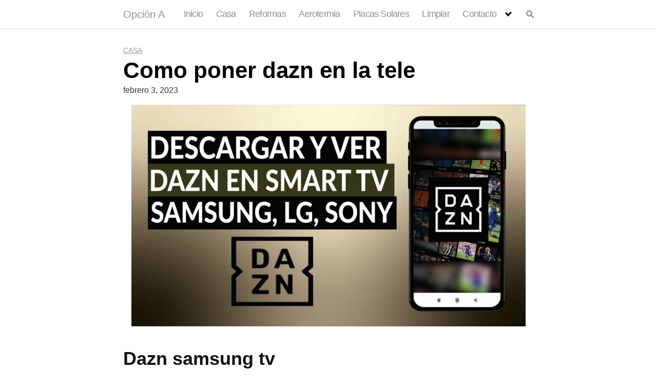

--- FILE ---
content_type: text/html; charset=utf-8
request_url: https://www.google.com/recaptcha/api2/aframe
body_size: 265
content:
<!DOCTYPE HTML><html><head><meta http-equiv="content-type" content="text/html; charset=UTF-8"></head><body><script nonce="3fzpR8hp9oi_lTuGU4hofw">/** Anti-fraud and anti-abuse applications only. See google.com/recaptcha */ try{var clients={'sodar':'https://pagead2.googlesyndication.com/pagead/sodar?'};window.addEventListener("message",function(a){try{if(a.source===window.parent){var b=JSON.parse(a.data);var c=clients[b['id']];if(c){var d=document.createElement('img');d.src=c+b['params']+'&rc='+(localStorage.getItem("rc::a")?sessionStorage.getItem("rc::b"):"");window.document.body.appendChild(d);sessionStorage.setItem("rc::e",parseInt(sessionStorage.getItem("rc::e")||0)+1);localStorage.setItem("rc::h",'1768894916253');}}}catch(b){}});window.parent.postMessage("_grecaptcha_ready", "*");}catch(b){}</script></body></html>